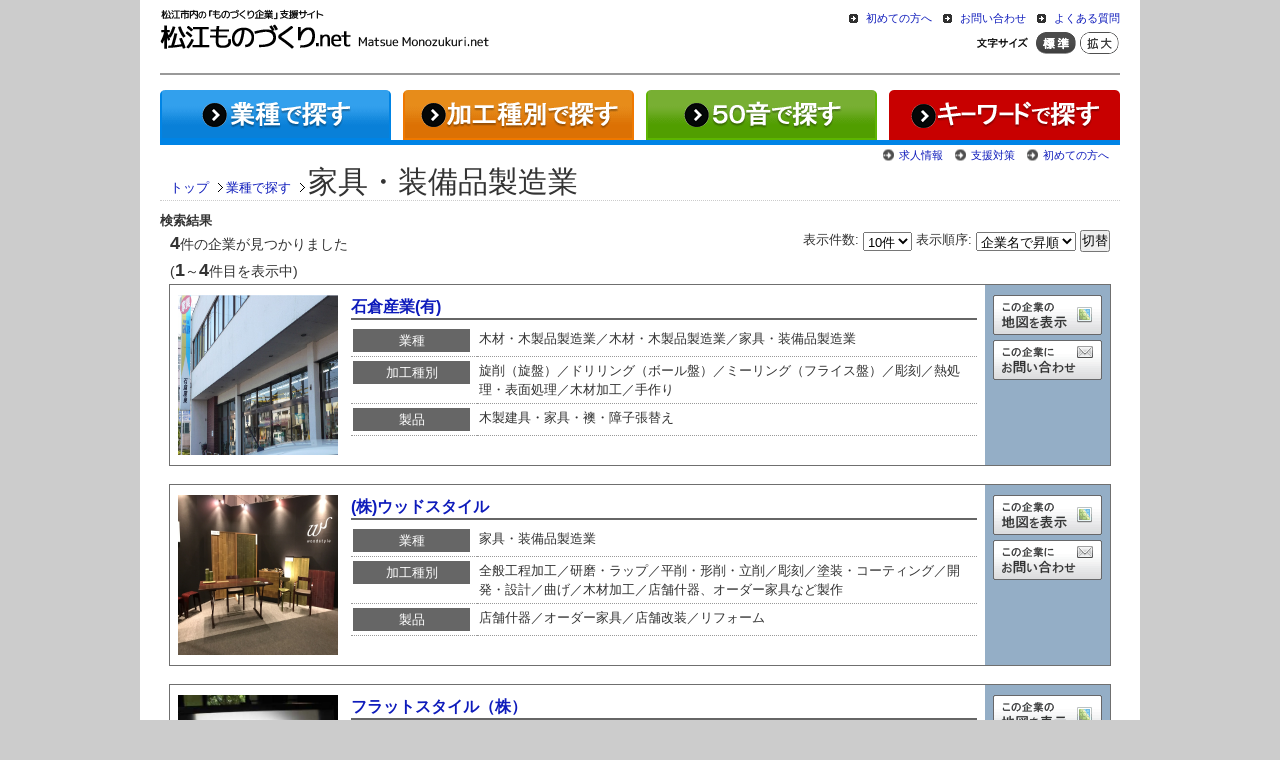

--- FILE ---
content_type: text/html; charset=UTF-8
request_url: https://www.matsue-isc.net/cgi-bin/rus7/kigyo/view.cgi?g1=5
body_size: 14041
content:
<!DOCTYPE html PUBLIC "-//W3C//DTD XHTML 1.0 Transitional//EN" "http://www.w3.org/TR/xhtml1/DTD/xhtml1-transitional.dtd">
<html xmlns="http://www.w3.org/1999/xhtml">
<head>
<meta http-equiv="Content-Type" content="text/html; charset=UTF-8" />
<meta http-equiv="Content-Style-Type" content="text/css" />
<meta http-equiv="Content-Script-Type" content="text/javascript" />
<meta name="Keywords" content="家具・装備品製造業,松江,ものづくり,マッチング,外注,発注,製造業,支援情報,企業" />
<meta name="Description" content="家具・装備品製造業,松江ものづくり.net" />
<title>業種で探す - 家具・装備品製造業｜松江ものづくり.net</title>

<link href="/c-tools/ccms/tpl/templates/common/css/reset.css" rel="stylesheet" type="text/css" media="all" />
<link href="/c-tools/ccms/tpl/templates/common/css/clearfix.css" rel="stylesheet" type="text/css" media="all" />
<link href="/c-tools/ccms/tpl/templates/common/css/fontchange.css" rel="stylesheet" type="text/css" media="all" />
<link href="/c-tools/ccms/tpl/templates/common/css/standard.css" rel="stylesheet" type="text/css" media="all" />

<script type="text/javascript" src="/c-tools/ccms/tpl/templates/common/js/jquery.min.js"></script> 
<script type="text/javascript" src="/c-tools/ccms/tpl/templates/common/js/jquery.cookie.js"></script>
<script type="text/javascript" src="/c-tools/ccms/tpl/templates/common/js/fontchange.js"></script>
<script type="text/javascript" src="/c-tools/ccms/tpl/templates/common/js/add.js"></script>
<!-- Google tag (gtag.js) -->
<script async src="https://www.googletagmanager.com/gtag/js?id=G-NSMCK55CNH"></script>
<script>
  window.dataLayer = window.dataLayer || [];
  function gtag(){dataLayer.push(arguments);}
  gtag('js', new Date());
  gtag('config', 'G-NSMCK55CNH');
  gtag('config', 'UA-39751794-1');
</script>
</head>
<body>
<div id="wrapper">

<div id="header">

<div id="hdArea_logo">
<h1><a href="/"><img src="/c-tools/ccms/tpl/templates/common/img/logo.gif" alt="松江ものづくり.net" title="松江ものづくり.net" /></a></h1>
</div>
<!-- /hdArea_logo-->
<div id="hdArea_uf">
<div id="hdArea_unavi">
<ul>
<li><a href="/guide/">初めての方へ</a></li>
<li><a href="/cgi-bin/c-mail/contact/c-mail.cgi">お問い合わせ</a></li>
<li><a href="/guide/qa.html">よくある質問</a></li>
</ul>
</div>
<!-- /hdArea_unavi-->

<div id="fcb" class="clearfix">
<p><img src="/c-tools/ccms/tpl/templates/common/img/bg_fontsize.png" width="77" height="22" alt="文字サイズ" title="文字サイズ" /></p>
<ul id="fontChange">
<li id="fontM">標準</li>
<li id="fontL">拡大</li>
</ul>
</div>
<!-- /fcb--> 
</div>
<!-- /hdArea_uf-->

</div>
<!-- /header-->







<div class="gnavi bLine_business clearfix">
<ul>
<li><a href="/business/"><img src="/c-tools/ccms/tpl/templates/common/img/gnavi01_off.gif" alt="業種で探す" title="業種で探す" /></a></li>
<li><a href="/processing/"><img src="/c-tools/ccms/tpl/templates/common/img/gnavi02_off.gif" alt="加工種別で探す" title="加工種別で探す" /></a></li>
<li><a href="/50on/"><img src="/c-tools/ccms/tpl/templates/common/img/gnavi03_off.gif" alt="50音で探す" title="50音で探す" /></a></li>
<li><a href="/keyword/"><img src="/c-tools/ccms/tpl/templates/common/img/gnavi04_off.gif" alt="キーワードで探す" title="キーワードで探す" /></a></li>
</ul>
</div>
<!-- /gnavi-->

<div class="sublink">
<ul>
<li><a href="/recruit/">求人情報</a></li>
<li><a href="/support/">支援対策</a></li>
<li><a href="/guide/">初めての方へ</a></li>
</ul>
</div>
<!-- /sublink-->

<div id="topicPath">
<ol class="cmsPath">
<li class="cmsPathDir"><a href="/">トップ</a></li>

<li class="cmsPathDir"><a href="/business/">業種で探す</a></li>

<li class="cmsPathPage">家具・装備品製造業</li>
<li class="cmsPathDir"></li>
</ol>
<!-- /cmsPath-->
</div>

<div id="cmsContent">








<h1>検索結果</h1>



<div class="pagerArea">


<p><span>4</span>件の企業が見つかりました<br />(<span>1</span>～<span>4</span>件目を表示中)</p>
<div style="text-align:right;padding-bottom:5px;">
<form action="https://www.matsue-isc.net/cgi-bin/rus7/kigyo/view.cgi" method="get">
表示件数:
<select name="n">
  <option value="">選択</option>
  <option value="5">5件</option>
  <option value="10" selected="selected">10件</option>
  <option value="20">20件</option>
  <option value="30">30件</option>
  <option value="50">50件</option>
</select>
表示順序:
<select name="o">
  <option value="">選択</option>
  <option value="na" selected="selected">企業名で昇順</option>
  <option value="nd">企業名で降順</option>
  <option value="da">更新日で昇順</option>
  <option value="dd">更新日で降順</option>
</select>
<input type="submit" value="切替" />
<input type="hidden" name="g1" value="5" />

</form>
</div>




</div>
<!-- /pagerArea-->

<div style="clear:both;"></div>


<div id="kjListArea" class="clearfix">






<!-- S -->

<div class="kjListAreaW">
<div class="kjListL">
<div class="kjListImg"><a href="?d=426" target="_blank"><img src="./data/attach/kgy-00426-1.jpg" width="160" height="160" title="石倉産業(有)店舗" alt="石倉産業(有)店舗" /></a></div>
<div class="kjListMain">
<div class="kjListName"><p><a href="?d=426" target="_blank">石倉産業(有)</a></p></div>
<!--<div class="kjListAdd"><p>〒699-0101 〒699-0101 松江市東出雲町揖屋1214-1 </p></div>-->
<!--<div class="kjListAdd"><p>更新日: 2022年04月20日</p></div>-->
<div class="kjListCom">
<table>
  <tr>
    <th><p>業種</p></th>
    <td>木材・木製品製造業／木材・木製品製造業／家具・装備品製造業</td>
  </tr>
  <tr>
    <th><p>加工種別</p></th>
    <td>旋削（旋盤）／ドリリング（ボール盤）／ミーリング（フライス盤）／彫刻／熱処理・表面処理／木材加工／手作り</td>
  </tr>
  <tr>
    <th><p>製品</p></th>
    <td>木製建具・家具・襖・障子張替え</td>
  </tr>
</table>
</div>
</div>
<!-- /kjListMain-->
</div> 
<!-- /kjListL-->
<div class="kjListSide">
<ul>
<li class="but_a"><a href="?d=426&amp;v=3"><img src="/c-tools/ccms/tpl/templates/common/img/kjlistbu-map_off.gif" alt="この企業の地図を表示" width="109" height="40" /></a></li>
<li class="but_b">
  
    <form action="/cgi-bin/c-mail/kigyo/c-mail.cgi" method="post">
      <input type="hidden" name="kigyo_mail"      value="ishikura@ruby.ocn.ne.jp" />
      <input type="hidden" name="kigyo_name"      value="石倉産業(有)" />
      <input type="hidden" name="kigyo_id"        value="426" />
      <input type="image" src="/c-tools/ccms/tpl/templates/common/img/kjlistbu-toi_off.gif" alt="この企業にお問い合わせ" />
    </form>
  
</li>
</ul>
</div>
<!-- /kjListSide-->
</div>
<!-- /kjListAreaW-->

<!-- E -->




<!-- S -->

<div class="kjListAreaW">
<div class="kjListL">
<div class="kjListImg"><a href="?d=14" target="_blank"><img src="./data/attach/kgy-00014-1.jpg" width="160" height="160" title="" alt="" /></a></div>
<div class="kjListMain">
<div class="kjListName"><p><a href="?d=14" target="_blank">(株)ウッドスタイル</a></p></div>
<!--<div class="kjListAdd"><p>〒690-0811 〒690-0811 松江市福原町20番5 </p></div>-->
<!--<div class="kjListAdd"><p>更新日: 2022年04月20日</p></div>-->
<div class="kjListCom">
<table>
  <tr>
    <th><p>業種</p></th>
    <td>家具・装備品製造業</td>
  </tr>
  <tr>
    <th><p>加工種別</p></th>
    <td>全般工程加工／研磨・ラップ／平削・形削・立削／彫刻／塗装・コーティング／開発・設計／曲げ／木材加工／店舗什器、オーダー家具など製作</td>
  </tr>
  <tr>
    <th><p>製品</p></th>
    <td>店舗什器／オーダー家具／店舗改装／リフォーム</td>
  </tr>
</table>
</div>
</div>
<!-- /kjListMain-->
</div> 
<!-- /kjListL-->
<div class="kjListSide">
<ul>
<li class="but_a"><a href="?d=14&amp;v=3"><img src="/c-tools/ccms/tpl/templates/common/img/kjlistbu-map_off.gif" alt="この企業の地図を表示" width="109" height="40" /></a></li>
<li class="but_b">
  
    <form action="/cgi-bin/c-mail/kigyo/c-mail.cgi" method="post">
      <input type="hidden" name="kigyo_mail"      value="info@wood-style.com" />
      <input type="hidden" name="kigyo_name"      value="(株)ウッドスタイル" />
      <input type="hidden" name="kigyo_id"        value="14" />
      <input type="image" src="/c-tools/ccms/tpl/templates/common/img/kjlistbu-toi_off.gif" alt="この企業にお問い合わせ" />
    </form>
  
</li>
</ul>
</div>
<!-- /kjListSide-->
</div>
<!-- /kjListAreaW-->

<!-- E -->




<!-- S -->

<div class="kjListAreaW">
<div class="kjListL">
<div class="kjListImg"><a href="?d=1178" target="_blank"><img src="./data/attach/kgy-01178-1.jpg" width="160" height="160" title="" alt="" /></a></div>
<div class="kjListMain">
<div class="kjListName"><p><a href="?d=1178" target="_blank">フラットスタイル（株）</a></p></div>
<!--<div class="kjListAdd"><p>〒690-0054 〒690-0054 松江市新雑賀町4番6号 </p></div>-->
<!--<div class="kjListAdd"><p>更新日: 2024年01月09日</p></div>-->
<div class="kjListCom">
<table>
  <tr>
    <th><p>業種</p></th>
    <td>家具・装備品製造業／その他（家具リメイク／リノベーション）</td>
  </tr>
  <tr>
    <th><p>加工種別</p></th>
    <td></td>
  </tr>
  <tr>
    <th><p>製品</p></th>
    <td>オーダー家具</td>
  </tr>
</table>
</div>
</div>
<!-- /kjListMain-->
</div> 
<!-- /kjListL-->
<div class="kjListSide">
<ul>
<li class="but_a"><a href="?d=1178&amp;v=3"><img src="/c-tools/ccms/tpl/templates/common/img/kjlistbu-map_off.gif" alt="この企業の地図を表示" width="109" height="40" /></a></li>
<li class="but_b">
  
    <form action="/cgi-bin/c-mail/kigyo/c-mail.cgi" method="post">
      <input type="hidden" name="kigyo_mail"      value="kaguflatstyle2003@ybb.ne.jp" />
      <input type="hidden" name="kigyo_name"      value="フラットスタイル（株）" />
      <input type="hidden" name="kigyo_id"        value="1178" />
      <input type="image" src="/c-tools/ccms/tpl/templates/common/img/kjlistbu-toi_off.gif" alt="この企業にお問い合わせ" />
    </form>
  
</li>
</ul>
</div>
<!-- /kjListSide-->
</div>
<!-- /kjListAreaW-->

<!-- E -->




<!-- S -->

<div class="kjListAreaW">
<div class="kjListL">
<div class="kjListImg"><a href="?d=206" target="_blank"><img src="./data/attach/kgy-00206-1.jpg" width="160" height="160" title="玉湯町工場全景" alt="玉湯町工場全景" /></a></div>
<div class="kjListMain">
<div class="kjListName"><p><a href="?d=206" target="_blank">(有)八雲黒板製作所</a></p></div>
<!--<div class="kjListAdd"><p>〒690-0044 〒690-0044 松江市浜乃木4-10-85 </p></div>-->
<!--<div class="kjListAdd"><p>更新日: 2026年01月19日</p></div>-->
<div class="kjListCom">
<table>
  <tr>
    <th><p>業種</p></th>
    <td>家具・装備品製造業</td>
  </tr>
  <tr>
    <th><p>加工種別</p></th>
    <td></td>
  </tr>
  <tr>
    <th><p>製品</p></th>
    <td>（平面・曲面・ＵＤ・上下・引分）黒板・ホワイトボード・掲示板の製造・販売・施工／ホワイトボード脚付・案内板・屋外掲示板・室名札・映写スクリーン他関連する製品の販売・施工 </td>
  </tr>
</table>
</div>
</div>
<!-- /kjListMain-->
</div> 
<!-- /kjListL-->
<div class="kjListSide">
<ul>
<li class="but_a"><a href="?d=206&amp;v=3"><img src="/c-tools/ccms/tpl/templates/common/img/kjlistbu-map_off.gif" alt="この企業の地図を表示" width="109" height="40" /></a></li>
<li class="but_b">
  
    <form action="/cgi-bin/c-mail/kigyo/c-mail.cgi" method="post">
      <input type="hidden" name="kigyo_mail"      value="yakumo@kcd.biglobe.ne.jp" />
      <input type="hidden" name="kigyo_name"      value="(有)八雲黒板製作所" />
      <input type="hidden" name="kigyo_id"        value="206" />
      <input type="image" src="/c-tools/ccms/tpl/templates/common/img/kjlistbu-toi_off.gif" alt="この企業にお問い合わせ" />
    </form>
  
</li>
</ul>
</div>
<!-- /kjListSide-->
</div>
<!-- /kjListAreaW-->

<!-- E -->




</div>
<!-- /kjListArea -->


<div class="pagerArea">

</div>
<!-- /pagerArea-->








</div>
<!-- /cmsContent -->

</div>
<!-- /wrapper -->

<div id="pageTop">
<a href="#wrapper"><img src="/c-tools/ccms/tpl/templates/common/img/pagetop.gif" width="79" height="22" alt="このページのトップへ" title="このページのトップへ" /></a>
</div>
<!-- /pageTop-->

<div class="horizon">
<div class="footer">

<div class="flogo">
<a href="/">松江ものづくり.net</a>
</div>
<!-- /flogo-->

<div class="fslink">
<ul>
<li><a href="/guide/privacy.html">個人情報の取り扱いについて</a></li>
<li><a href="/guide/exemption.html">免責事項</a></li>
<li><a href="/guide/copyright.html">著作権等</a></li>
</ul>
</div>
<!-- /fslink-->

<div class="copy">
<p>Copyright &copy; 2013 Matsue City. All Rights Reserved.</p>
</div>
<!-- /copy--> 
</div>
<!-- /footer--> 
</div>
<!-- /horizon-->


<!--google-analytics-->
<!-- <script type="text/javascript">
  var _gaq = _gaq || [];
  _gaq.push(['_setAccount', 'UA-39751794-1']);
  _gaq.push(['_trackPageview']);

  (function() {
    var ga = document.createElement('script'); ga.type = 'text/javascript'; ga.async = true;
    ga.src = ('https:' == document.location.protocol ? 'https://ssl' : 'http://www') + '.google-analytics.com/ga.js';
    var s = document.getElementsByTagName('script')[0]; s.parentNode.insertBefore(ga, s);
  })();
</script> -->
<!-- /google-analytics -->



</body>
</html>


--- FILE ---
content_type: text/css
request_url: https://www.matsue-isc.net/c-tools/ccms/tpl/templates/common/css/reset.css
body_size: 1216
content:
/* 
Yahoo! CSS Reset (YUI 3)
http://developer.yahoo.com/yui/3/cssreset/
CSSresetr.com
*/
html{
  color:#000;
  background:#FFF;
  overflow:scroll; /* scroll */
}
body, div, dl, dt, dd, ul, ol, li, h1, h2, h3, h4, h5, h6, pre, code, form, fieldset, legend, input, textarea, p, blockquote, th, td {
  margin:0;
  padding:0;
}
table {
  border-collapse:collapse;
  border-spacing:0;
}
fieldset, img {
  border:0;
}
address, caption, cite, code, dfn, em, strong, th, var {
  font-style:normal;
  font-weight:normal;
}
/* li {
  list-style:none;
} */
caption, th {
  text-align:left;
}
/*h1, h2, h3, h4, h5, h6 {
  font-size:100%;
  font-weight:normal;
}*/
q:before, q:after {
  content:'';
}
abbr, acronym {
  border:0;
  font-variant:normal;
}
sup {
  vertical-align:text-top;
}
sub {
  vertical-align:text-bottom;
}
input, textarea, select {
  margin:0;
  padding:0;
  font-family:inherit;
  font-size:inherit;
  font-weight:inherit;
  line-height:inherit;
  vertical-align:middle;
}
input, textarea, select {
  *font-size:100%;
}
legend {
  color:#000;
}

/*  */

ul, ol { list-style-type: none }

img {
 vertical-align: top;
 border: none;
    }

--- FILE ---
content_type: text/css
request_url: https://www.matsue-isc.net/c-tools/ccms/tpl/templates/common/css/clearfix.css
body_size: 285
content:
@charset "utf-8";
/* CSS Document */
.clearfix:after {
  content: ".";
  display: block;
  clear: both;
  height: 0;
  visibility: hidden;
}

.clearfix {
  min-height: 1%;
}

* html .clearfix {
  height: 1px;
  /*¥*//*/
  height: auto;
  overflow: hidden;
  /**/
}

--- FILE ---
content_type: text/css
request_url: https://www.matsue-isc.net/c-tools/ccms/tpl/templates/common/css/fontchange.css
body_size: 628
content:
.fontM { font-size: 100% }
.fontL { font-size: 133% }

#fontChange {
  _overflow: hidden;
  _zoom: 1;
}
#fontChange li {
  float: left;
  display: block;
  width: 42px;
  height: 22px;
  padding: 0;
  text-indent: -9999px;
  cursor: pointer;
  background:url(../img/btn_fontsize.png) no-repeat;
}
#fontChange li#fontM{
  background-position: 0 0;
}
#fontChange li#fontL{
  background-position: -42px 0;
}
#fontChange li#fontM:hover,
#fontChange li#fontM.active{
  background-position: 0px -22px;
}
#fontChange li#fontL:hover,
#fontChange li#fontL.active{
  background-position: -42px -22px;
}




--- FILE ---
content_type: text/css
request_url: https://www.matsue-isc.net/c-tools/ccms/tpl/templates/common/css/standard.css
body_size: 11591
content:
@charset "utf-8";

* {
 font-family: "ＭＳ Ｐゴシック","MS PGothic","ヒラギノ角ゴ Pro W3","Hiragino Kaku Gothic Pro",Osaka,Sans-Serif;
 font-size: 13px;
 font-weight: normal;
 line-height: 150%;
    }

html {
 color: #333;
/* background-color: #EFEFEF;*/
 background-color: #cccccc;
    }

img { 
	border:none;
	vertical-align:top;}

a {
 color: #0e1bbb;
 text-decoration: none;
    }

a:hover {
 text-decoration: underline;
 color: #cc3434;
    }

a:visited { color: #4c2472 }


#wrapper {
 width: 1000px;
 background-color: #FFF;
 margin: 0 auto;
 padding: 8px 0 10px 0;
    }

/*bigger-link*/

.bl-hover{ background:#f7f7f7; }

/* --------------------------------------------------------
    header hdArea_logo
-------------------------------------------------------- */

#header {
 width: 960px;
 height: 65px;
 border-bottom: 2px solid #999;
 margin: 0 auto 15px;
    }

#hdArea_logo {
 width: 350px;
 float: left;
    }

/* --------------------------------------------------------
    hdArea_uf hdArea_unavi
-------------------------------------------------------- */

#hdArea_uf {
 width: 600px;
 float: right;
    }

#hdArea_unavi {
 width: 580px;
 float: right;
    }

#hdArea_unavi a {
 font-size: 86%;
 padding-left: 17px;
 background: url(../img/ico_01b.png) left center no-repeat;
    }

#hdArea_unavi ul { float: right }

#hdArea_unavi li {
 margin-left: 11px;
 float: left;
    }

/* --------------------------------------------------------
    fcb
-------------------------------------------------------- */

#fcb {
 clear: both;
 float: right;
 width: 162px;
 margin-top: 5px;
    }

#fcb p {
 float: left;
 width: 78px;
 height: 22px;
    }

/* --------------------------------------------------------
    gnavi
-------------------------------------------------------- */

.gnavi {
 width: 960px;
 margin: 0 auto;
 height: 50px;
    }

.gnavi ul {
 width: 972px;
 margin-right: -12px;
 overflow: hidden;
 _zoom: 1;
    }

.gnavi li {
 float: left;
 margin-right: 12px;
    }

/* change bottom border color */

.bLine_business { border-bottom: solid 5px #0084E6 }

.bLine_processing { border-bottom: solid 5px #ef7800 }

.bLine_50on { border-bottom: solid 5px #5db501 }

.bLine_keyword { border-bottom: solid 5px #c80000 }

.bLine_other { border-bottom: solid 5px #525252 }

/* --------------------------------------------------------
    sublink
-------------------------------------------------------- */

.sublink {
 height: 18px;
 float: right;
 margin-right: 20px;
    }

.sublink a {
 font-size: 86%;
 padding-left: 17px;
 background: url(../img/ico_02g.png) left center no-repeat;
    }

.sublink li {
 margin-right: 11px;
 float: left;
    }

/* --------------------------------------------------------
    #topicPath #cmsPath
-------------------------------------------------------- */

#topicPath {
 margin: 10px 0;
 font-size: 11px;
	}

ol.cmsPath {
 margin: 10px 20px;
 font-size: 11px;
 border-bottom: #ccc 1px dotted;
 padding: 10px 0 2px 10px;
    }

ol.cmsPath li {
 display: inline;
 line-height: 110%;
 list-style-type: none;
    }

ol.cmsPath li a {
 padding-right: 14px;
 background: url(../img/topicpath.gif) no-repeat right center;
    }

.cmsPathPage { font-size: 30px }


/* --------------------------------------------------------
    pageTop
-------------------------------------------------------- */

#pageTop {
 width: 1000px;
 margin: 10px auto 0;
 clear: both;
    }

#pageTop a {
 width: 79px;
 height: 22px;
 margin: 0 0 0 auto;
 float: right;
    }

/* --------------------------------------------------------
    footer
-------------------------------------------------------- */

.horizon {
 clear: both;
 padding-top: 15px;
 background-color: #262626;
    }

.footer {
 width: 1000px;
/* height: 100px;*/
 height: 110px;
 margin: 0 auto;
 padding-top: 10px;
 clear: both;
 color: #FFFFFF;
    }

.footer p, .footer a { font-size: 86% }

.footer span.fAdd { font-size:12px; font-weight:bold;}

.flogo a {
 width: 149px;
/* height: 34px;*/
 height: 40px;
/* margin: 0;*/
 margin: 0 8px 0 0;
 padding-left: 0;
 background: url(../img/flogo.gif) left top no-repeat!important;
 text-indent: -9000px;
 display: block;
 float: left;
    }

.fslink {
 height: 22px;
 float: right;
    }

.fslink a {
 font-size: 11px;
 padding-left: 13px;
 background: url(../img/ico_01w.png) left center no-repeat;
 color: #CCC;
    }

.fslink li {
 margin-left: 9px;
 float: left;
    }

.copy {
 clear: both;
 float: right;
 height: 12px;
    }

.copy p { font-size: 72% }

/* --------------------------------------------------------
    pagerArea
-------------------------------------------------------- */

div.pagerArea {
 width: 940px;
 margin: 0 auto 8px;
    }

div.pagerArea p {
 float: left;
 font-size: 14px;
    }

div.pagerArea p span {
 font-size: 18px;
 font-weight: bold;
    }

ul.pager {
 margin: 0;
 padding: 0;
 font: 100% Arial, Helvetica, sans-serif;
 text-align: right;
    }

ul.pager li {
 list-style: none;
 display: inline;
 margin: 0 2px;
 padding: 0;
    }

ul.pager li strong {
 display: -moz-inline-box; /* firefox2 対応 */
 display: inline-block;
 padding: 0.25em 0.4em;
 background-color: #ee5925;
 border: 1px #ee5925 solid;
 color: #FFF;
    }

ul.pager li a {
 display: -moz-inline-box; /* firefox2 対応 */
 display: inline-block;
 padding: 0.25em 0.4em;
 border: 1px #CCCCCC solid;
    }

ul.pager li a:link, ul.pager li a:visited {
 border-color: #CCCCCC;
 color: #0033FF;
    }

ul.pager li a:hover, ul.pager li a:active {
 border-color: #ee5925;
 background-color: #fca584;
 color: #FFFFFF;
    }

/* --------------------------------------------------------
    kjListArea
-------------------------------------------------------- */

#kjListArea div.kjListAreaW {
 border: 1px solid #6f6f6f;
 width: 940px;
 margin: 0 auto 18px;
 overflow: hidden;
 background-color: #94aec6;
    }

#kjListArea div.kjListImg {
 background-color: #FFF;
 vertical-align: top;
 width: 180px;
 float: left;
    }

div.kjListImg img { margin: 10px 0 10px 8px }

#kjListArea div.kjListL {
 float: left;
 width: 815px;
 background-color: #FFF;
    }

#kjListArea div.kjListMain {
 vertical-align: top;
 width: 634px;
 float: right;
 margin: 0;
 background-color: #FFF;
    }

#kjListArea div.kjListName {
 margin: 10px 8px 5px 0;
 font-weight: bold;
 border-bottom:2px #666666 solid;
    }

#kjListArea div.kjListName a {
 font-weight: bold;
 font-size: 120%;
    }

/*#kjListArea div.kjListAdd {
 margin: 0 8px 8px 0;
 padding: 5px 0 3px 15px;
 font-size: 12px;
 color: #FFF;
 background-color: #666;
 line-height: 1.1;
    }*/

#kjListArea div.kjListCom { margin: 0 8px 10px 0 }

#kjListArea div.kjListCom table { width:100%;}

#kjListArea div.kjListCom th {
	white-space:nowrap; border-bottom:#999 dotted 1px; padding:4px 2px; vertical-align:top; text-align:center; color:#FFF;
	width:20%;
	}

#kjListArea div.kjListCom td {
	border-bottom:#999 dotted 1px; vertical-align:top; padding:4px 2px;
	width:80%;
	}

#kjListArea div.kjListCom th p {
	background-color:#666666; padding:2px 4px; margin:0 5px 0 0;
	}

#kjListArea div.kjListSide {
 width: 125px;
 vertical-align: middle;
 float: right;
    }

div.kjListSide ul {
 width: 109px;
 margin: 10px auto;
    }

#kjListArea div.kjListSide .but_a { height: 45px }

#kjListArea div.kjListSide .but_b { }

/* --------------------------------------------------------
    kjHdjoho AREA
-------------------------------------------------------- */

#kjHdjoho { margin-bottom: 10px }

#kjHdjohoImg {
 width: 170px;
 float: left;
    }

#kjHdjohoMain {
 width: 635px;
 float: left;
    }

#kjHdjoho_name {
 font-size: 24px;
 font-weight: bold;
    }

#kjHdjoho_add { }

#kjHdjoho_telfax { }

#kjHdjoho_telfax li {
 font-size: 18px;
 font-weight: bold;
    }

.label_tel {
 background-color: #7c7c7c;
 font-weight: normal;
 font-size: 10px;
 color: #FFF;
 padding: 2px 4px;
 text-align: center;
 margin-right: 4px;
    }

.label_fax {
 background-color: #7c7c7c;
 font-size: 10px;
 color: #FFF;
 padding: 2px 4px;
 text-align: center;
 margin-right: 4px;
    }

#kjHdjohoSide {
 float: right;
 width: 155px;
    }

#kjHdjohoSideBut { }

#kjHdjohoSideBut .but_1 { height: 56px }

#kjHdjohoSideBut .but_2 { height: 52px }

/* --------------------------------------------------------
    kjtbl AREA
-------------------------------------------------------- */

#kjtblMenu { width: 960px }

#kjtblMenu li {
 float: left;
 height: 34px;
    }

#kjtblArea1, #kjtblArea2, #kjtblArea3, #kjtblArea4 {
 padding-top: 10px;
 clear: both;
 border-right: solid 2px #BEBEBE;
 border-left: solid 2px #BEBEBE;
 width: 956px;
    }

#kjtblft {
 width: 960px;
 height: 15px;
    }

#kjtblArea1 table, #kjtblArea2 table, #kjtblArea3 table {
 width: 914px;
 margin: 0 auto;
 font-size: 80%;
 border-collapse: collapse;
    }

#kjtblArea1 td, #kjtblArea1 th, #kjtblArea2 td, #kjtblArea2 th, #kjtblArea3 td, #kjtblArea3 th {
 padding: 5px 10px;
 border: 1px solid #AAA;
    }

#kjtblArea1 th, #kjtblArea2 th, #kjtblArea3 th {
 background-color: #F2F2F2;
 white-space: nowrap;
 font-weight: bold;
    }

#kjtblArea2 th, #kjtblArea3 th { text-align: center }

td.tx_cnt { text-align: center }

#kjtblArea1 ul, #kjtblArea2 ul, #kjtblArea3 ul { }

#kjtblArea1 li, #kjtblArea2 li, #kjtblArea3 li {
 float: left;
 width: 310px;
    }

#kjtblArea1 img, #kjtblArea2 img, #kjtblArea3 img { }

#kjtblImgArea p {
 font-size: 80%;
 margin-bottom: 1em;
	margin-right: 3px;
 padding-top: 3px;
    }

#kjtblArea_mapArea { margin-left: 20px }

th#kjtblArea1A1,th#kjtblArea1B1 {
background-color: #ffdbb5;
color: #de3428;
	}

td#kjtblArea1A2,td#kjtblArea1B2 {
		background-color: #ffecd9;
		font-size:120%;
		}


/* --------------------------------------------------------
    kjHdjoho AREA Kyujin ONLY
-------------------------------------------------------- */

#kjListArea div.kjListAreaW_kyujin {
 border: 1px solid #a5b2b7;
 width: 940px;
 margin: 0 auto 18px;
 overflow: hidden;
 background-color: #d2e2e8;
    }


#kjListArea div.kjListAreaW_kyujin div.kjListName {
 margin: 10px 8px 5px 0;
 font-weight: bold;
 border-bottom:2px #a5b2b7 solid;
    }


#kjListArea div.kjListAreaW_kyujin div.kjListCom th p {
	background-color:#425e68; padding:2px 4px; margin:0 5px 0 0;
	}


/*div.kjListAreaW_kyujin div.kjListSide ul {
 margin: 0 auto 10px;
	padding-left:8px;
    }

div.kjListAreaW_kyujin div.kjListSide p {
	font-weight:bold;
 margin: 0 auto 10px;
	padding-left:8px;
	}*/
	
td#kyujinTit {
	font-size:120%;
	font-weight:bold;
	}
	
th#kyujinOuboA {
background-color:#ffeb80;
color:#de3428;
}

td#kyujinOuboB {
background-color: #fff7cc;
font-weight:bold;
font-size:200%;
	}
	

/* --------------------------------------------------------
    cmsContent
-------------------------------------------------------- */

#cmsContent {
 background-color: #fff;
 width: 960px;
 margin-left: 20px;
    }

	
#cmsContent h1,#cmsContent h2,#cmsContent h3,#cmsContent h4,#cmsContent h5,#cmsContent h6 {
	font-weight:bold;
	}
	

/* #cmsContent  table.lineOn
-----------------------------------------------------------*/

#cmsContent table.lineOn {
	clear:both;
	margin: 0 0 1em;
	border: 1px solid #666;
	border-collapse: collapse;
}

#cmsContent table.lineOn th {
	padding: 10px;
	background: #efefef;
	border: 1px solid #666;
	font-weight:bold;
}

#cmsContent table.lineOn td {
	padding: 2px 4px;
	border: 1px solid #666;
	vertical-align: top;
}


/* img tag ONLY .imgR .imgL
-------------------------------------------------------- */

.imgR {
	float:right;
	margin:0 0 5px 5px;
	}

.imgL {
	float:left;
	margin:0 5px 5px 0;
	}



--- FILE ---
content_type: application/javascript
request_url: https://www.matsue-isc.net/c-tools/ccms/tpl/templates/common/js/fontchange.js
body_size: 1357
content:
// forked from h2ham's "fontsize change" http://jsdo.it/h2ham/font-size
jQuery(function($){
  //変数にクッキー名を入れる
  var history = $.cookie('fontSize');
  
  //適用する箇所を指定。今回は部分的に#cmsContent内のpに
//  var elm = $('p','#cmsContent');
  var elm = $('p,th,td,a','#cmsContent,#toppageInfoAllArea');

  
  //変数が空ならfontMを、空でなければクッキーに保存しておいたものを適用
  if(!history){
    elm.addClass('fontM');
    $('#fontM').addClass('active');
  }else{
    elm.addClass(history);
    $('#'+history).addClass('active');
  }
  
  //ボタンをクリックしたら実行
  $('li','#fontChange').click(function(){
    
    //activeでないボタンだった場合のみ動作
    if(!$(this).hasClass('active')){
      
      //現在activeのついているclassを削除
      $('.active').removeClass('active');
      
      //クリックしたボタンをactive
      $(this).addClass('active');
      
      //クリックした要素のID名を変数にセット
      var setFontSize = this.id;
      
      //クッキーに変数を保存
      $.cookie('fontSize', setFontSize);
      
      //一度classを除去して、変数をclassとして追加
      elm.removeClass().addClass(setFontSize);
    }
  });
});